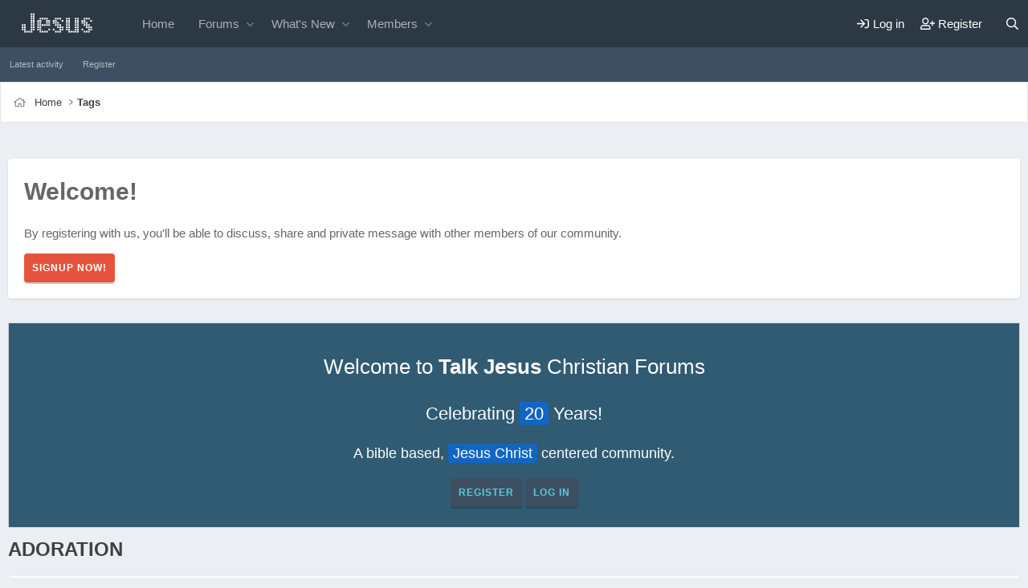

--- FILE ---
content_type: text/html; charset=utf-8
request_url: https://www.talkjesus.com/tags/adoration/
body_size: 10985
content:
<!DOCTYPE html>
<html id="XF" lang="en-US" dir="LTR"
	data-xf="2.3"
	data-app="public"
	
	
	data-template="tag_view"
	data-container-key=""
	data-content-key="tag-529"
	data-logged-in="false"
	data-cookie-prefix="xf_"
	data-csrf="1768967735,3c9bba682f5cbd3488c2b7662d65054d"
	class="has-no-js template-tag_view"
	>
<head>
	
	
	

	<meta charset="utf-8" />
	<title>adoration | Talk Jesus</title>
	<link rel="manifest" href="/webmanifest.php">

	<meta http-equiv="X-UA-Compatible" content="IE=Edge" />
	<meta name="viewport" content="width=device-width, initial-scale=1, viewport-fit=cover">

	
		
			
				<meta name="theme-color" media="(prefers-color-scheme: light)" content="#3e5062" />
				<meta name="theme-color" media="(prefers-color-scheme: dark)" content="#3e5062" />
			
		
	

	<meta name="apple-mobile-web-app-title" content="Talk Jesus">
	
		<link rel="apple-touch-icon" href="/data/assets/logo/android-chrome-192x192.png">
		

	
		<link rel="canonical" href="https://www.talkjesus.com/tags/adoration/" />
	

	
		
	
	
	<meta property="og:site_name" content="Talk Jesus" />


	
	
		
	
	
	<meta property="og:type" content="website" />


	
	
		
	
	
	
		<meta property="og:title" content="adoration" />
		<meta property="twitter:title" content="adoration" />
	


	
	
	
		
	
	
	<meta property="og:url" content="https://www.talkjesus.com/tags/adoration/" />


	
	

	
	
	
		
	
	

	<link rel="stylesheet" href="/css.php?css=public%3Anormalize.css%2Cpublic%3Afa.css%2Cpublic%3Avariations.less%2Cpublic%3Acore.less%2Cpublic%3Aapp.less&amp;s=41&amp;l=1&amp;d=1755731884&amp;k=ee39d2899074534e4039f9379f7e566ce66c30e6" />

	<link rel="stylesheet" href="/css.php?css=public%3Acarousel.less%2Cpublic%3Anotices.less%2Cpublic%3Aextra.less&amp;s=41&amp;l=1&amp;d=1755731884&amp;k=38cff486452d161715f3f880355f43f997c2104a" />


	
		<script src="/js/xf/preamble.min.js?_v=da5cdd66"></script>
	

	
	<script src="/js/vendor/vendor-compiled.js?_v=da5cdd66" defer></script>
	<script src="/js/xf/core-compiled.js?_v=da5cdd66" defer></script>

	<script>
		XF.ready(() =>
		{
			XF.extendObject(true, XF.config, {
				// 
				userId: 0,
				enablePush: true,
				pushAppServerKey: 'BARDxerr/hnFzaLE5gDbTzKbVg1Kd5YhgVuvCpDsDcdndokKgONsUnKCZHQ1zezz+m86dNdK3KcWx9hVJbFyfBQ=',
				url: {
					fullBase: 'https://www.talkjesus.com/',
					basePath: '/',
					css: '/css.php?css=__SENTINEL__&s=41&l=1&d=1755731884',
					js: '/js/__SENTINEL__?_v=da5cdd66',
					icon: '/data/local/icons/__VARIANT__.svg?v=1755731884#__NAME__',
					iconInline: '/styles/fa/__VARIANT__/__NAME__.svg?v=5.15.3',
					keepAlive: '/login/keep-alive'
				},
				cookie: {
					path: '/',
					domain: '',
					prefix: 'xf_',
					secure: true,
					consentMode: 'disabled',
					consented: ["optional","_third_party"]
				},
				cacheKey: 'f3ed7234243583f554e27d349fe769c5',
				csrf: '1768967735,3c9bba682f5cbd3488c2b7662d65054d',
				js: {"\/js\/xf\/carousel-compiled.js?_v=da5cdd66":true,"\/js\/xf\/carousel.min.js?_v=da5cdd66":true},
				fullJs: false,
				css: {"public:carousel.less":true,"public:notices.less":true,"public:extra.less":true},
				time: {
					now: 1768967735,
					today: 1768885200,
					todayDow: 2,
					tomorrow: 1768971600,
					yesterday: 1768798800,
					week: 1768366800,
					month: 1767243600,
					year: 1767243600
				},
				style: {
					light: 'default',
					dark: 'alternate',
					defaultColorScheme: 'light'
				},
				borderSizeFeature: '3px',
				fontAwesomeWeight: 'r',
				enableRtnProtect: true,
				
				enableFormSubmitSticky: true,
				imageOptimization: '0',
				imageOptimizationQuality: 0.85,
				uploadMaxFilesize: 2097152,
				uploadMaxWidth: 0,
				uploadMaxHeight: 0,
				allowedVideoExtensions: ["m4v","mov","mp4","mp4v","mpeg","mpg","ogv","webm"],
				allowedAudioExtensions: ["mp3","opus","ogg","wav"],
				shortcodeToEmoji: true,
				visitorCounts: {
					conversations_unread: '0',
					alerts_unviewed: '0',
					total_unread: '0',
					title_count: true,
					icon_indicator: true
				},
				jsMt: {"xf\/action.js":"80961001","xf\/embed.js":"8ec17102","xf\/form.js":"8ec17102","xf\/structure.js":"80961001","xf\/tooltip.js":"9f052f8f"},
				jsState: {},
				publicMetadataLogoUrl: '',
				publicPushBadgeUrl: 'https://www.talkjesus.com/styles/default/xenforo/bell.png'
			})

			XF.extendObject(XF.phrases, {
				// 
				date_x_at_time_y:     "{date} at {time}",
				day_x_at_time_y:      "{day} at {time}",
				yesterday_at_x:       "Yesterday at {time}",
				x_minutes_ago:        "{minutes} minutes ago",
				one_minute_ago:       "1 minute ago",
				a_moment_ago:         "A moment ago",
				today_at_x:           "Today at {time}",
				in_a_moment:          "In a moment",
				in_a_minute:          "In a minute",
				in_x_minutes:         "In {minutes} minutes",
				later_today_at_x:     "Later today at {time}",
				tomorrow_at_x:        "Tomorrow at {time}",
				short_date_x_minutes: "{minutes}m",
				short_date_x_hours:   "{hours}h",
				short_date_x_days:    "{days}d",

				day0: "Sunday",
				day1: "Monday",
				day2: "Tuesday",
				day3: "Wednesday",
				day4: "Thursday",
				day5: "Friday",
				day6: "Saturday",

				dayShort0: "Sun",
				dayShort1: "Mon",
				dayShort2: "Tue",
				dayShort3: "Wed",
				dayShort4: "Thu",
				dayShort5: "Fri",
				dayShort6: "Sat",

				month0: "January",
				month1: "February",
				month2: "March",
				month3: "April",
				month4: "May",
				month5: "June",
				month6: "July",
				month7: "August",
				month8: "September",
				month9: "October",
				month10: "November",
				month11: "December",

				active_user_changed_reload_page: "The active user has changed. Reload the page for the latest version.",
				server_did_not_respond_in_time_try_again: "The server did not respond in time. Please try again.",
				oops_we_ran_into_some_problems: "Oops! We ran into some problems.",
				oops_we_ran_into_some_problems_more_details_console: "Oops! We ran into some problems. Please try again later. More error details may be in the browser console.",
				file_too_large_to_upload: "The file is too large to be uploaded.",
				uploaded_file_is_too_large_for_server_to_process: "The uploaded file is too large for the server to process.",
				files_being_uploaded_are_you_sure: "Files are still being uploaded. Are you sure you want to submit this form?",
				attach: "Attach files",
				rich_text_box: "Rich text box",
				close: "Close",
				link_copied_to_clipboard: "Link copied to clipboard.",
				text_copied_to_clipboard: "Text copied to clipboard.",
				loading: "Loading…",
				you_have_exceeded_maximum_number_of_selectable_items: "You have exceeded the maximum number of selectable items.",

				processing: "Processing",
				'processing...': "Processing…",

				showing_x_of_y_items: "Showing {count} of {total} items",
				showing_all_items: "Showing all items",
				no_items_to_display: "No items to display",

				number_button_up: "Increase",
				number_button_down: "Decrease",

				push_enable_notification_title: "Push notifications enabled successfully at Talk Jesus",
				push_enable_notification_body: "Thank you for enabling push notifications!",

				pull_down_to_refresh: "Pull down to refresh",
				release_to_refresh: "Release to refresh",
				refreshing: "Refreshing…"
			})
		})
	</script>

	<script src="/js/xf/carousel-compiled.js?_v=da5cdd66" defer></script>
<script src="/js/xf/carousel.min.js?_v=da5cdd66" defer></script>
<script>
XF.ready(() =>
{

		XF.extendObject(XF.phrases, {
			next_slide: "Next slide",
			previous_slide: "Previous slide",
			go_to_slide_x: "Go to slide #%d"
		});
	
})
</script>



	
		<link rel="icon" type="image/png" href="https://www.talkjesus.com/data/assets/logo/favicon.png" sizes="32x32" />
	

	
	<script async src="https://www.googletagmanager.com/gtag/js?id=G-1PX47Y7FLH"></script>
	<script>
		window.dataLayer = window.dataLayer || [];
		function gtag(){dataLayer.push(arguments);}
		gtag('js', new Date());
		gtag('config', 'G-1PX47Y7FLH', {
			// 
			
			
		});
	</script>

</head>
<body data-template="tag_view">

<div class="p-pageWrapper" id="top">

	

	
	
	
	
		<div class="p-navSticky p-navSticky--primary " data-xf-init="sticky-header">
			
		<nav class="p-nav">
			<div class="p-nav-inner">
				<button type="button" class="button button--plain p-nav-menuTrigger" data-xf-click="off-canvas" data-menu=".js-headerOffCanvasMenu" tabindex="0" aria-label="Menu"><span class="button-text">
					<i aria-hidden="true"></i>
				</span></button>

				
					<div class="p-header-logo p-header-logo--image">
						<a href="https://www.talkjesus.com">
							

	

	
		
		

		
	
		
		

		
	

	

	<picture data-variations="{&quot;default&quot;:{&quot;1&quot;:&quot;\/data\/assets\/logo_default\/Jesus.svg&quot;,&quot;2&quot;:&quot;\/data\/assets\/logo_default\/Jesus.svg&quot;},&quot;alternate&quot;:{&quot;1&quot;:&quot;\/data\/assets\/logo_default\/Jesus.svg&quot;,&quot;2&quot;:&quot;\/data\/assets\/logo_default\/Jesus.svg&quot;}}">
		
		
		

		
			
			
			

			
		

		<img src="/data/assets/logo_default/Jesus.svg" srcset="/data/assets/logo_default/Jesus.svg 2x" width="122" height="36" alt="Talk Jesus"  />
	</picture>


						</a>
					</div>
				

				
					<div class="p-nav-smallLogo">
						<a href="https://www.talkjesus.com">
							

	

	
		
		

		
	
		
		

		
	

	

	<picture data-variations="{&quot;default&quot;:{&quot;1&quot;:&quot;\/data\/assets\/logo_default\/Jesus.svg&quot;,&quot;2&quot;:null},&quot;alternate&quot;:{&quot;1&quot;:&quot;\/data\/assets\/logo_default\/Jesus.svg&quot;,&quot;2&quot;:null}}">
		
		
		

		
			
			
			

			
		

		<img src="/data/assets/logo_default/Jesus.svg"  width="122" height="36" alt="Talk Jesus"  />
	</picture>


						</a>
					</div>
				

				<div class="p-nav-scroller hScroller" data-xf-init="h-scroller" data-auto-scroll=".p-navEl.is-selected">
					<div class="hScroller-scroll">
						<ul class="p-nav-list js-offCanvasNavSource">
						
							<li>
								
	<div class="p-navEl " >
	

		
	
	<a href="https://www.talkjesus.com"
	class="p-navEl-link "
	
	data-xf-key="1"
	data-nav-id="home">Home</a>


		

		
	
	</div>

							</li>
						
							<li>
								
	<div class="p-navEl " data-has-children="true">
	

		
	
	<a href="/"
	class="p-navEl-link p-navEl-link--splitMenu "
	
	
	data-nav-id="forums">Forums</a>


		<a data-xf-key="2"
			data-xf-click="menu"
			data-menu-pos-ref="< .p-navEl"
			class="p-navEl-splitTrigger"
			role="button"
			tabindex="0"
			aria-label="Toggle expanded"
			aria-expanded="false"
			aria-haspopup="true"></a>

		
	
		<div class="menu menu--structural" data-menu="menu" aria-hidden="true">
			<div class="menu-content">
				
					
	
	
	<a href="/whats-new/posts/"
	class="menu-linkRow u-indentDepth0 js-offCanvasCopy "
	
	
	data-nav-id="newPosts">New Posts</a>

	

				
					
	
	
	<a href="/search/?type=post"
	class="menu-linkRow u-indentDepth0 js-offCanvasCopy "
	
	
	data-nav-id="searchForums">Search Forums</a>

	

				
			</div>
		</div>
	
	</div>

							</li>
						
							<li>
								
	<div class="p-navEl " data-has-children="true">
	

		
	
	<a href="/whats-new/"
	class="p-navEl-link p-navEl-link--splitMenu "
	
	
	data-nav-id="whatsNew">What's New</a>


		<a data-xf-key="3"
			data-xf-click="menu"
			data-menu-pos-ref="< .p-navEl"
			class="p-navEl-splitTrigger"
			role="button"
			tabindex="0"
			aria-label="Toggle expanded"
			aria-expanded="false"
			aria-haspopup="true"></a>

		
	
		<div class="menu menu--structural" data-menu="menu" aria-hidden="true">
			<div class="menu-content">
				
					
	
	
	<a href="/featured/"
	class="menu-linkRow u-indentDepth0 js-offCanvasCopy "
	
	
	data-nav-id="featured">Featured content</a>

	

				
					
	
	
	<a href="/whats-new/posts/"
	class="menu-linkRow u-indentDepth0 js-offCanvasCopy "
	 rel="nofollow"
	
	data-nav-id="whatsNewPosts">New Posts</a>

	

				
					
	
	
	<a href="/whats-new/latest-activity"
	class="menu-linkRow u-indentDepth0 js-offCanvasCopy "
	 rel="nofollow"
	
	data-nav-id="latestActivity">Latest activity</a>

	

				
			</div>
		</div>
	
	</div>

							</li>
						
							<li>
								
	<div class="p-navEl " data-has-children="true">
	

		
	
	<a href="/members/"
	class="p-navEl-link p-navEl-link--splitMenu "
	
	
	data-nav-id="members">Members</a>


		<a data-xf-key="4"
			data-xf-click="menu"
			data-menu-pos-ref="< .p-navEl"
			class="p-navEl-splitTrigger"
			role="button"
			tabindex="0"
			aria-label="Toggle expanded"
			aria-expanded="false"
			aria-haspopup="true"></a>

		
	
		<div class="menu menu--structural" data-menu="menu" aria-hidden="true">
			<div class="menu-content">
				
					
	
	
	<a href="/members/list/"
	class="menu-linkRow u-indentDepth0 js-offCanvasCopy "
	
	
	data-nav-id="registeredMembers">Registered members</a>

	

				
					
	
	
	<a href="/online/"
	class="menu-linkRow u-indentDepth0 js-offCanvasCopy "
	
	
	data-nav-id="currentVisitors">Current visitors</a>

	

				
			</div>
		</div>
	
	</div>

							</li>
						
						</ul>
					</div>
				</div>

				<div class="p-nav-opposite">
					<div class="p-navgroup p-account p-navgroup--guest">
						
							
								<a href="/login/" class="p-navgroup-link p-navgroup-link--iconic p-navgroup-link--logIn"
									data-xf-click="overlay" data-follow-redirects="on">
									<i aria-hidden="true"></i>
									<span class="p-navgroup-linkText">Log in</span>
								</a>
							
							<div class="menu menu--structural menu--medium" data-menu="menu" aria-hidden="true" data-href="/login/"></div>
							
								<a href="/register/" class="p-navgroup-link p-navgroup-link--iconic p-navgroup-link--register"
									data-xf-click="overlay" data-follow-redirects="on">
									<i aria-hidden="true"></i>
									<span class="p-navgroup-linkText">Register</span>
								</a>
							
						
					</div>

					<div class="p-navgroup p-discovery">
						<a href="/whats-new/"
							class="p-navgroup-link p-navgroup-link--iconic p-navgroup-link--whatsnew"
							aria-label="What&#039;s new"
							title="What&#039;s new">
							<i aria-hidden="true"></i>
							<span class="p-navgroup-linkText">What's new</span>
						</a>

						
							<a href="/search/"
								class="p-navgroup-link p-navgroup-link--iconic p-navgroup-link--search"
								data-xf-click="menu"
								data-xf-key="/"
								aria-label="Search"
								aria-expanded="false"
								aria-haspopup="true"
								title="Search">
								<i aria-hidden="true"></i>
								<span class="p-navgroup-linkText">Search</span>
							</a>
							<div class="menu menu--structural menu--wide" data-menu="menu" aria-hidden="true">
								<form action="/search/search" method="post"
									class="menu-content"
									data-xf-init="quick-search">

									<h3 class="menu-header">Search</h3>
									
									<div class="menu-row">
										
											<input type="text" class="input" name="keywords" data-acurl="/search/auto-complete" placeholder="Search…" aria-label="Search" data-menu-autofocus="true" />
										
									</div>

									
									<div class="menu-row">
										<label class="iconic"><input type="checkbox"  name="c[title_only]" value="1" /><i aria-hidden="true"></i><span class="iconic-label">Search titles only

													
													<span tabindex="0" role="button"
														data-xf-init="tooltip" data-trigger="hover focus click" title="Tags will also be searched in content where tags are supported">

														<i class="fa--xf far fa-question-circle  u-muted u-smaller"><svg xmlns="http://www.w3.org/2000/svg" role="img" ><title>Note</title><use href="/data/local/icons/regular.svg?v=1755731884#question-circle"></use></svg></i>
													</span></span></label>

									</div>
									
									<div class="menu-row">
										<div class="inputGroup">
											<span class="inputGroup-text" id="ctrl_search_menu_by_member">By:</span>
											<input type="text" class="input" name="c[users]" data-xf-init="auto-complete" placeholder="Member" aria-labelledby="ctrl_search_menu_by_member" />
										</div>
									</div>
									<div class="menu-footer">
									<span class="menu-footer-controls">
										<button type="submit" class="button button--icon button--icon--search button--primary"><i class="fa--xf far fa-search "><svg xmlns="http://www.w3.org/2000/svg" role="img" aria-hidden="true" ><use href="/data/local/icons/regular.svg?v=1755731884#search"></use></svg></i><span class="button-text">Search</span></button>
										<button type="submit" class="button " name="from_search_menu"><span class="button-text">Advanced search…</span></button>
									</span>
									</div>

									<input type="hidden" name="_xfToken" value="1768967735,3c9bba682f5cbd3488c2b7662d65054d" />
								</form>
							</div>
						
					</div>
				</div>
			</div>
		</nav>
	
		</div>
		
		
			<div class="p-sectionLinks">
				<div class="p-sectionLinks-inner hScroller" data-xf-init="h-scroller">
					<div class="hScroller-scroll">
						<ul class="p-sectionLinks-list">
						
							<li>
								
	<div class="p-navEl " >
	

		
	
	<a href="/whats-new/latest-activity"
	class="p-navEl-link "
	
	data-xf-key="alt+1"
	data-nav-id="defaultLatestActivity">Latest activity</a>


		

		
	
	</div>

							</li>
						
							<li>
								
	<div class="p-navEl " >
	

		
	
	<a href="/register/"
	class="p-navEl-link "
	
	data-xf-key="alt+2"
	data-nav-id="defaultRegister">Register</a>


		

		
	
	</div>

							</li>
						
						</ul>
					</div>
				</div>
			</div>
		
	
	

	<div class="offCanvasMenu offCanvasMenu--nav js-headerOffCanvasMenu" data-menu="menu" aria-hidden="true" data-ocm-builder="navigation">
		<div class="offCanvasMenu-backdrop" data-menu-close="true"></div>
		<div class="offCanvasMenu-content">
			<div class="offCanvasMenu-header">
				Menu
				<a class="offCanvasMenu-closer" data-menu-close="true" role="button" tabindex="0" aria-label="Close"></a>
			</div>
			
				<div class="p-offCanvasRegisterLink">
					<div class="offCanvasMenu-linkHolder">
						<a href="/login/" class="offCanvasMenu-link" data-xf-click="overlay" data-menu-close="true">
							Log in
						</a>
					</div>
					<hr class="offCanvasMenu-separator" />
					
						<div class="offCanvasMenu-linkHolder">
							<a href="/register/" class="offCanvasMenu-link" data-xf-click="overlay" data-menu-close="true">
								Register
							</a>
						</div>
						<hr class="offCanvasMenu-separator" />
					
				</div>
			
			<div class="js-offCanvasNavTarget"></div>
			<div class="offCanvasMenu-installBanner js-installPromptContainer" style="display: none;" data-xf-init="install-prompt">
				<div class="offCanvasMenu-installBanner-header">Install the app</div>
				<button type="button" class="button js-installPromptButton"><span class="button-text">Install</span></button>
				<template class="js-installTemplateIOS">
					<div class="js-installTemplateContent">
						<div class="overlay-title">How to install the app on iOS</div>
						<div class="block-body">
							<div class="block-row">
								<p>
									Follow along with the video below to see how to install our site as a web app on your home screen.
								</p>
								<p style="text-align: center">
									<video src="/styles/default/xenforo/add_to_home.mp4"
										width="280" height="480" autoplay loop muted playsinline></video>
								</p>
								<p>
									<small><strong>Note:</strong> This feature may not be available in some browsers.</small>
								</p>
							</div>
						</div>
					</div>
				</template>
			</div>
		</div>
	</div>

	

	<div class="p-body">

		
		<div class="p-breadcrumbs--container">
			<div class="p-breadcrumbs--container--inner">
				
	
		<ul class="p-breadcrumbs "
			itemscope itemtype="https://schema.org/BreadcrumbList">
			
				

				
				

				
					
					
	<li itemprop="itemListElement" itemscope itemtype="https://schema.org/ListItem">
		<a href="https://www.talkjesus.com" itemprop="item">
			<span itemprop="name">Home</span>
		</a>
		<meta itemprop="position" content="1" />
	</li>

				

				
				
					
					
	<li itemprop="itemListElement" itemscope itemtype="https://schema.org/ListItem">
		<a href="/tags/" itemprop="item">
			<span itemprop="name">Tags</span>
		</a>
		<meta itemprop="position" content="2" />
	</li>

				
			
		</ul>
	

				
			</div>
		</div>
		

		<div class="p-body-inner">
			<!--XF:EXTRA_OUTPUT-->

			
				
					<div class="p-guest--message">
						<h1>Welcome!</h1>
<p>By registering with us, you'll be able to discuss, share and private message with other members of our community.</p>
<a href="index.php?register" class="button--cta button button--icon button--icon--write"><span class="button-text">
SignUp Now!
</span></a>
					</div>
					
			

			

			
				
	
		
		
			
	

	
	

	

		

		<ul class="notices notices--scrolling  js-notices"
			data-xf-init="notices"
			data-type="scrolling"
			data-scroll-interval="6">

			
				
	<li class="notice js-notice notice--primary"
		data-notice-id="36"
		data-delay-duration="0"
		data-display-duration="0"
		data-auto-dismiss=""
		data-visibility="">

		
		<div class="notice-content">
			
			<p style="text-align:center; font-size: 26px">Welcome to <strong>Talk Jesus</strong> Christian Forums</p>
<p style="text-align:center; font-size: 22px">Celebrating <span style="background-color: #1266c3;padding: 2px 6px;border-radius:2px;color:#fff">20</span> Years!</p>
<p style="text-align:center; font-size: 18px;">A bible based, <span style="background-color: #1266c3;padding: 2px 6px;border-radius:2px;color:#fff">Jesus Christ</span> centered community.</p>
<p style="text-align:center"><a href="https://www.talkjesus.com/register/" class="button button--icon button--icon--bolt">Register</a>&nbsp;<a href="https://www.talkjesus.com/login/" class="button">Log In</a></p>
		</div>
	</li>

			
		</ul>
	

			

			
	<noscript class="js-jsWarning"><div class="blockMessage blockMessage--important blockMessage--iconic u-noJsOnly">JavaScript is disabled. For a better experience, please enable JavaScript in your browser before proceeding.</div></noscript>

			
	<div class="blockMessage blockMessage--important blockMessage--iconic js-browserWarning" style="display: none">You are using an out of date browser. It  may not display this or other websites correctly.<br />You should upgrade or use an <a href="https://www.google.com/chrome/" target="_blank" rel="noopener">alternative browser</a>.</div>


			
				<div class="p-body-header">
				
					
						<div class="p-title ">
						
							
								<h1 class="p-title-value">adoration</h1>
							
							
						
						</div>
					

					
				
				</div>
			

			<div class="p-body-main   is-active">
				

				<div class="p-body-content">

					

					

					
					<div class="p-body-pageContent">


	
	
	







<div class="block" data-xf-init="" data-type="" data-href="/inline-mod/">
	

	<div class="block-container">
		<ol class="block-body">
			
				<li class="block-row block-row--separated  js-inlineModContainer" data-author="Sue J Love">
	<div class="contentRow ">
		<span class="contentRow-figure">
			<a href="/members/sue-j-love.30192/" class="avatar avatar--s" data-user-id="30192" data-xf-init="member-tooltip">
			<img src="/data/avatars/s/30/30192.jpg?1454441940" srcset="/data/avatars/m/30/30192.jpg?1454441940 2x" alt="Sue J Love" class="avatar-u30192-s" width="48" height="48" loading="lazy" /> 
		</a>
		</span>
		<div class="contentRow-main">
			<h3 class="contentRow-title">
				<a href="/threads/our-awesome-god.53017/">Our Awesome God</a>
			</h3>

			<div class="contentRow-snippet">5/25/11: I was sitting on the sofa this evening, spending some quiet time alone with God before I went to bed, and I was asking him to speak to my heart whatever he might want to say to me. The words to one of the Psalms began going through my mind about praising God, so I walked over, sat at...</div>

			<div class="contentRow-minor contentRow-minor--hideLinks">
				<ul class="listInline listInline--bullet">
					
					<li><a href="/members/sue-j-love.30192/" class="username " dir="auto" data-user-id="30192" data-xf-init="member-tooltip">Sue J Love</a></li>
					<li>Thread</li>
					<li><time  class="u-dt" dir="auto" datetime="2015-06-29T07:51:05-0400" data-timestamp="1435578665" data-date="Jun 29, 2015" data-time="7:51 AM" data-short="Jun &#039;15" title="Jun 29, 2015 at 7:51 AM">Jun 29, 2015</time></li>
					
						<li>
							

	
		
			<span class="tagItem tagItem--tag_adoration" dir="auto">
				<em class="textHighlight">adoration</em>
			</span>
		
			<span class="tagItem tagItem--tag_praise" dir="auto">
				praise
			</span>
		
			<span class="tagItem tagItem--tag_songs" dir="auto">
				songs
			</span>
		
			<span class="tagItem tagItem--tag_worship" dir="auto">
				worship
			</span>
		
	

						</li>
					
					<li>Replies: 0</li>
					<li>Forum: <a href="/forums/stories.41/">Stories</a></li>
				</ul>
			</div>
		</div>
	</div>
</li>
			
				<li class="block-row block-row--separated  js-inlineModContainer" data-author="Sue J Love">
	<div class="contentRow ">
		<span class="contentRow-figure">
			<a href="/members/sue-j-love.30192/" class="avatar avatar--s" data-user-id="30192" data-xf-init="member-tooltip">
			<img src="/data/avatars/s/30/30192.jpg?1454441940" srcset="/data/avatars/m/30/30192.jpg?1454441940 2x" alt="Sue J Love" class="avatar-u30192-s" width="48" height="48" loading="lazy" /> 
		</a>
		</span>
		<div class="contentRow-main">
			<h3 class="contentRow-title">
				<a href="/threads/how-sweet-the-sound.52505/">How Sweet the Sound</a>
			</h3>

			<div class="contentRow-snippet">4/24/2011: I was sitting in a waiting room at the hospital while my husband was having his leg examined. The TV in the room was blaring. All of a sudden the Lord Jesus began to put this tune into my mind, so I verbally recorded it on my cell phone until I could get home to record it. When I got...</div>

			<div class="contentRow-minor contentRow-minor--hideLinks">
				<ul class="listInline listInline--bullet">
					
					<li><a href="/members/sue-j-love.30192/" class="username " dir="auto" data-user-id="30192" data-xf-init="member-tooltip">Sue J Love</a></li>
					<li>Thread</li>
					<li><time  class="u-dt" dir="auto" datetime="2015-05-07T14:13:38-0400" data-timestamp="1431022418" data-date="May 7, 2015" data-time="2:13 PM" data-short="May &#039;15" title="May 7, 2015 at 2:13 PM">May 7, 2015</time></li>
					
						<li>
							

	
		
			<span class="tagItem tagItem--tag_adoration" dir="auto">
				<em class="textHighlight">adoration</em>
			</span>
		
			<span class="tagItem tagItem--tag_god" dir="auto">
				god
			</span>
		
			<span class="tagItem tagItem--tag_praise" dir="auto">
				praise
			</span>
		
			<span class="tagItem tagItem--tag_thanksgiving" dir="auto">
				thanksgiving
			</span>
		
	

						</li>
					
					<li>Replies: 0</li>
					<li>Forum: <a href="/forums/stories.41/">Stories</a></li>
				</ul>
			</div>
		</div>
	</div>
</li>
			
				<li class="block-row block-row--separated  js-inlineModContainer" data-author="Sue J Love">
	<div class="contentRow ">
		<span class="contentRow-figure">
			<a href="/members/sue-j-love.30192/" class="avatar avatar--s" data-user-id="30192" data-xf-init="member-tooltip">
			<img src="/data/avatars/s/30/30192.jpg?1454441940" srcset="/data/avatars/m/30/30192.jpg?1454441940 2x" alt="Sue J Love" class="avatar-u30192-s" width="48" height="48" loading="lazy" /> 
		</a>
		</span>
		<div class="contentRow-main">
			<h3 class="contentRow-title">
				<a href="/threads/give-god-the-glory.52432/">Give God the Glory</a>
			</h3>

			<div class="contentRow-snippet">From the very beginning of creation God has put within mankind the knowledge of God. God made himself known through his created works. When we look at the sun, the moon, the stars, the heavens above us, the trees, flowers, birds of the air, the sea, and man, we can see God, not that God exists...</div>

			<div class="contentRow-minor contentRow-minor--hideLinks">
				<ul class="listInline listInline--bullet">
					
					<li><a href="/members/sue-j-love.30192/" class="username " dir="auto" data-user-id="30192" data-xf-init="member-tooltip">Sue J Love</a></li>
					<li>Thread</li>
					<li><time  class="u-dt" dir="auto" datetime="2015-04-28T06:47:01-0400" data-timestamp="1430218021" data-date="Apr 28, 2015" data-time="6:47 AM" data-short="Apr &#039;15" title="Apr 28, 2015 at 6:47 AM">Apr 28, 2015</time></li>
					
						<li>
							

	
		
			<span class="tagItem tagItem--tag_adoration" dir="auto">
				<em class="textHighlight">adoration</em>
			</span>
		
			<span class="tagItem tagItem--tag_god" dir="auto">
				god
			</span>
		
			<span class="tagItem tagItem--tag_jesus-christ" dir="auto">
				jesus christ
			</span>
		
			<span class="tagItem tagItem--tag_praise" dir="auto">
				praise
			</span>
		
	

						</li>
					
					<li>Replies: 0</li>
					<li>Forum: <a href="/forums/stories.41/">Stories</a></li>
				</ul>
			</div>
		</div>
	</div>
</li>
			
		</ol>
	</div>
	<div class="block-outer block-outer--after">
		
		
	</div>
</div></div>
					
				</div>

				
			</div>

			
			
	
		<ul class="p-breadcrumbs p-breadcrumbs--bottom"
			itemscope itemtype="https://schema.org/BreadcrumbList">
			
				

				
				

				
					
					
	<li itemprop="itemListElement" itemscope itemtype="https://schema.org/ListItem">
		<a href="https://www.talkjesus.com" itemprop="item">
			<span itemprop="name">Home</span>
		</a>
		<meta itemprop="position" content="1" />
	</li>

				

				
				
					
					
	<li itemprop="itemListElement" itemscope itemtype="https://schema.org/ListItem">
		<a href="/tags/" itemprop="item">
			<span itemprop="name">Tags</span>
		</a>
		<meta itemprop="position" content="2" />
	</li>

				
			
		</ul>
	

			
		</div>
	</div>
	
	<div class="pre-footer">
	<div class="pre-footer-inner">
		<div class="pre-footer--container">
			<div class="pre-footer--column">
				
					<div class="block" data-widget-id="59" data-widget-key="online_list_online_statistics" data-widget-definition="online_statistics">
	<div class="block-container">
		<h3 class="block-minorHeader">Members Online</h3>
		<div class="block-body block-row">
			<dl class="pairs pairs--justified">
				<dt>Members online</dt>
				<dd>1</dd>
			</dl>

			<dl class="pairs pairs--justified">
				<dt>Guests online</dt>
				<dd>1,371</dd>
			</dl>

			<dl class="pairs pairs--justified">
				<dt>Total visitors</dt>
				<dd>1,372</dd>
			</dl>
		</div>
		<div class="block-footer">
			Totals may include hidden visitors.
		</div>
	</div>
</div>

				
			</div>
			<div class="pre-footer--column">
				
					
	
		<div class="block"  data-widget-id="58" data-widget-key="forum_overview_trending_content" data-widget-definition="trending_content">
			<div class="block-container">
				<h3 class="block-minorHeader">Trending content</h3>

				<ul class="block-body">
					
						<li class="block-row">
							
	
		<div class="contentRow">
			
				
					<div class="contentRow-figure">
						
							
		
		<a href="/members/b-a-c.16754/" class="avatar avatar--xxs" data-user-id="16754" data-xf-init="member-tooltip">
			<img src="/data/avatars/s/16/16754.jpg?1421097293"  alt="B-A-C" class="avatar-u16754-s" width="48" height="48" loading="lazy" /> 
		</a>
	
						
					</div>
				

				
					<div class="contentRow-main contentRow-main--close">
						
							
		
		<a href="/threads/the-case-for-a-post-trib-rapture.84337/">Thread 'The Case for a Post Trib Rapture'</a>
	

							
								<div class="contentRow-minor contentRow-minor--hideLinks">
									<ul class="listInline listInline--bullet">
										
											
		

		<li>B-A-C</li>
		<li><time  class="u-dt" dir="auto" datetime="2025-08-03T09:21:02-0400" data-timestamp="1754227262" data-date="Aug 3, 2025" data-time="9:21 AM" data-short="Aug &#039;25" title="Aug 3, 2025 at 9:21 AM">Aug 3, 2025</time></li>
	
										
									</ul>
								</div>
							

							
		

		<div class="contentRow-minor contentRow-minor--hideLinks">
			Replies: 54
		</div>
	
						
					</div>
				

				
			
		</div>
	

						</li>
					
						<li class="block-row">
							
	
		<div class="contentRow">
			
				
					<div class="contentRow-figure">
						
							
		
		<a href="/members/stanshall.26198/" class="avatar avatar--xxs avatar--default avatar--default--dynamic" data-user-id="26198" data-xf-init="member-tooltip" style="background-color: #29a366; color: #05140d">
			<span class="avatar-u26198-s" role="img" aria-label="stanshall">S</span> 
		</a>
	
						
					</div>
				

				
					<div class="contentRow-main contentRow-main--close">
						
							
		
		<a href="/threads/end-of-times.85506/">Thread 'End of Times'</a>
	

							
								<div class="contentRow-minor contentRow-minor--hideLinks">
									<ul class="listInline listInline--bullet">
										
											
		

		<li>stanshall</li>
		<li><time  class="u-dt" dir="auto" datetime="2026-01-11T10:46:15-0500" data-timestamp="1768146375" data-date="Jan 11, 2026" data-time="10:46 AM" data-short="9d" title="Jan 11, 2026 at 10:46 AM">Jan 11, 2026</time></li>
	
										
									</ul>
								</div>
							

							
		

		<div class="contentRow-minor contentRow-minor--hideLinks">
			Replies: 56
		</div>
	
						
					</div>
				

				
			
		</div>
	

						</li>
					
						<li class="block-row">
							
	
		<div class="contentRow">
			
				
					<div class="contentRow-figure">
						
							
		
		<a href="/members/stitchincricket.21838/" class="avatar avatar--xxs avatar--default avatar--default--dynamic" data-user-id="21838" data-xf-init="member-tooltip" style="background-color: #995cd6; color: #401a66">
			<span class="avatar-u21838-s" role="img" aria-label="stitchincricket">S</span> 
		</a>
	
						
					</div>
				

				
					<div class="contentRow-main contentRow-main--close">
						
							
		
		<a href="/threads/seeing-11-11-and-its-meaning-in-the-bible.35456/">Thread 'Seeing 11:11 and it&#039;s Meaning in the Bible'</a>
	

							
								<div class="contentRow-minor contentRow-minor--hideLinks">
									<ul class="listInline listInline--bullet">
										
											
		

		<li>stitchincricket</li>
		<li><time  class="u-dt" dir="auto" datetime="2011-01-02T16:54:04-0500" data-timestamp="1294005244" data-date="Jan 2, 2011" data-time="4:54 PM" data-short="Jan &#039;11" title="Jan 2, 2011 at 4:54 PM">Jan 2, 2011</time></li>
	
										
									</ul>
								</div>
							

							
		

		<div class="contentRow-minor contentRow-minor--hideLinks">
			Replies: 150
		</div>
	
						
					</div>
				

				
			
		</div>
	

						</li>
					
						<li class="block-row">
							
	
		<div class="contentRow">
			
				
					<div class="contentRow-figure">
						
							
		
		<a href="/members/b-a-c.16754/" class="avatar avatar--xxs" data-user-id="16754" data-xf-init="member-tooltip">
			<img src="/data/avatars/s/16/16754.jpg?1421097293"  alt="B-A-C" class="avatar-u16754-s" width="48" height="48" loading="lazy" /> 
		</a>
	
						
					</div>
				

				
					<div class="contentRow-main contentRow-main--close">
						
							
		
		<a href="/threads/the-odds-of-evolution-mathematical-facts.85526/">Thread 'The odds of evolution.  Mathematical facts.'</a>
	

							
								<div class="contentRow-minor contentRow-minor--hideLinks">
									<ul class="listInline listInline--bullet">
										
											
		

		<li>B-A-C</li>
		<li><time  class="u-dt" dir="auto" datetime="2026-01-14T13:03:35-0500" data-timestamp="1768413815" data-date="Jan 14, 2026" data-time="1:03 PM" data-short="6d" title="Jan 14, 2026 at 1:03 PM">Wednesday at 1:03 PM</time></li>
	
										
									</ul>
								</div>
							

							
		

		<div class="contentRow-minor contentRow-minor--hideLinks">
			Replies: 19
		</div>
	
						
					</div>
				

				
			
		</div>
	

						</li>
					
						<li class="block-row">
							
	
		<div class="contentRow">
			
				
					<div class="contentRow-figure">
						
							
		
		<a href="/members/chad.1/" class="avatar avatar--xxs" data-user-id="1" data-xf-init="member-tooltip">
			<img src="/data/avatars/s/0/1.jpg?1713550087"  alt="Chad" class="avatar-u1-s" width="48" height="48" loading="lazy" /> 
		</a>
	
						
					</div>
				

				
					<div class="contentRow-main contentRow-main--close">
						
							
		
		<a href="/threads/why-does-god-send-people-to-hell.81427/">Thread 'Why does God send people to hell?'</a>
	

							
								<div class="contentRow-minor contentRow-minor--hideLinks">
									<ul class="listInline listInline--bullet">
										
											
		

		<li>Chad</li>
		<li><time  class="u-dt" dir="auto" datetime="2024-10-06T09:48:15-0400" data-timestamp="1728222495" data-date="Oct 6, 2024" data-time="9:48 AM" data-short="Oct &#039;24" title="Oct 6, 2024 at 9:48 AM">Oct 6, 2024</time></li>
	
										
									</ul>
								</div>
							

							
		

		<div class="contentRow-minor contentRow-minor--hideLinks">
			Replies: 811
		</div>
	
						
					</div>
				

				
			
		</div>
	

						</li>
					
				</ul>
			</div>
		</div>
	


				
			</div>
			<div class="pre-footer--column">
				
					
	<div class="block" data-widget-id="2" data-widget-key="member_wrapper_newest_members" data-widget-definition="newest_members">
		<div class="block-container">
			<h3 class="block-minorHeader">Newest members</h3>
			<div class="block-body block-row">
				<ul class="listHeap">
					
						<li>
							<a href="/members/nextofkin.43689/" class="avatar avatar--s avatar--default avatar--default--dynamic" data-user-id="43689" data-xf-init="member-tooltip" img="true" style="background-color: #339966; color: #06130d">
			<span class="avatar-u43689-s" role="img" aria-label="NextOfKin">N</span> 
		</a>
						</li>
					
						<li>
							<a href="/members/mask.43687/" class="avatar avatar--s avatar--default avatar--default--dynamic" data-user-id="43687" data-xf-init="member-tooltip" img="true" style="background-color: #ccad33; color: #3d340f">
			<span class="avatar-u43687-s" role="img" aria-label="mask">M</span> 
		</a>
						</li>
					
						<li>
							<a href="/members/spud_guy32.43681/" class="avatar avatar--s" data-user-id="43681" data-xf-init="member-tooltip" img="true">
			<img src="/data/avatars/s/43/43681.jpg?1768484144" srcset="/data/avatars/m/43/43681.jpg?1768484144 2x" alt="SPUD_GUY32" class="avatar-u43681-s" width="48" height="48" loading="lazy" /> 
		</a>
						</li>
					
						<li>
							<a href="/members/nbtt.43679/" class="avatar avatar--s avatar--default avatar--default--dynamic" data-user-id="43679" data-xf-init="member-tooltip" img="true" style="background-color: #cc3370; color: #f0c2d4">
			<span class="avatar-u43679-s" role="img" aria-label="NBTT">N</span> 
		</a>
						</li>
					
						<li>
							<a href="/members/daughter-of-the-king.43674/" class="avatar avatar--s" data-user-id="43674" data-xf-init="member-tooltip" img="true">
			<img src="/data/avatars/s/43/43674.jpg?1767633833" srcset="/data/avatars/m/43/43674.jpg?1767633833 2x" alt="Daughter Of THe KING!" class="avatar-u43674-s" width="48" height="48" loading="lazy" /> 
		</a>
						</li>
					
						<li>
							<a href="/members/bellaj.43673/" class="avatar avatar--s avatar--default avatar--default--dynamic" data-user-id="43673" data-xf-init="member-tooltip" img="true" style="background-color: #7a5c1f; color: #dbb870">
			<span class="avatar-u43673-s" role="img" aria-label="bellaj">B</span> 
		</a>
						</li>
					
						<li>
							<a href="/members/lamont.43627/" class="avatar avatar--s avatar--default avatar--default--dynamic" data-user-id="43627" data-xf-init="member-tooltip" img="true" style="background-color: #7a5c1f; color: #dbb870">
			<span class="avatar-u43627-s" role="img" aria-label="Lamont">L</span> 
		</a>
						</li>
					
						<li>
							<a href="/members/deep3sheep.43618/" class="avatar avatar--s" data-user-id="43618" data-xf-init="member-tooltip" img="true">
			<img src="/data/avatars/s/43/43618.jpg?1764270952" srcset="/data/avatars/m/43/43618.jpg?1764270952 2x" alt="Deep3Sheep" class="avatar-u43618-s" width="48" height="48" loading="lazy" /> 
		</a>
						</li>
					
						<li>
							<a href="/members/yeshuafan.43614/" class="avatar avatar--s avatar--default avatar--default--dynamic" data-user-id="43614" data-xf-init="member-tooltip" img="true" style="background-color: #145252; color: #47d1d1">
			<span class="avatar-u43614-s" role="img" aria-label="YeshuaFan">Y</span> 
		</a>
						</li>
					
						<li>
							<a href="/members/corn.43607/" class="avatar avatar--s avatar--default avatar--default--dynamic" data-user-id="43607" data-xf-init="member-tooltip" img="true" style="background-color: #cc6666; color: #602020">
			<span class="avatar-u43607-s" role="img" aria-label="Corn">C</span> 
		</a>
						</li>
					
						<li>
							<a href="/members/brother-del.43600/" class="avatar avatar--s avatar--default avatar--default--dynamic" data-user-id="43600" data-xf-init="member-tooltip" img="true" style="background-color: #996699; color: #2e1f2e">
			<span class="avatar-u43600-s" role="img" aria-label="Brother Del">B</span> 
		</a>
						</li>
					
						<li>
							<a href="/members/adamsangela.43570/" class="avatar avatar--s" data-user-id="43570" data-xf-init="member-tooltip" img="true">
			<img src="/data/avatars/s/43/43570.jpg?1762110834" srcset="/data/avatars/m/43/43570.jpg?1762110834 2x" alt="AdamsAngela" class="avatar-u43570-s" width="48" height="48" loading="lazy" /> 
		</a>
						</li>
					
				</ul>
			</div>
		</div>
	</div>


				
			</div>
			<div class="pre-footer--column">
				
					<div class="block" data-widget-id="7" data-widget-key="forum_overview_forum_statistics" data-widget-definition="forum_statistics">
	<div class="block-container">
		<h3 class="block-minorHeader">Community Stats</h3>
		<div class="block-body block-row">
			<dl class="pairs pairs--justified count--threads">
				<dt>Threads</dt>
				<dd>79,839</dd>
			</dl>

			<dl class="pairs pairs--justified count--messages">
				<dt>Messages</dt>
				<dd>471,489</dd>
			</dl>

			<dl class="pairs pairs--justified count--users">
				<dt>Members</dt>
				<dd>12,986</dd>
			</dl>

			<dl class="pairs pairs--justified">
				<dt>Latest Member</dt>
				<dd><a href="/members/nextofkin.43689/" class="username " dir="auto" data-user-id="43689" data-xf-init="member-tooltip">NextOfKin</a></dd>
			</dl>
		
	
    
		
		
        <dl class="pairs pairs--justified ">
            <dt>Active members today</dt>
            <dd>20</dd>
        </dl>
    
		
		
        <dl class="pairs pairs--justified ">
            <dt>New members today</dt>
            <dd>1</dd>
        </dl>
    
		
		
        <dl class="pairs pairs--justified ">
            <dt>New threads today</dt>
            <dd>6</dd>
        </dl>
    
		
		
        <dl class="pairs pairs--justified ">
            <dt>New posts today</dt>
            <dd>26</dd>
        </dl>
    
</div>
	</div>
</div>

				
			</div>
		</div>
	</div>
</div>

	<footer class="p-footer" id="footer">
		<div class="p-footer-inner">

			<div class="p-footer-row">
				
					<div class="p-footer-row-main">
						<ul class="p-footer-linkList">
						
							
							
								<li>
									
										
										
											<a href="/misc/style-variation" rel="nofollow"
												class="js-styleVariationsLink"
												data-xf-init="tooltip" title="Style variation"
												data-xf-click="menu" data-z-index-ref=".u-bottomFixer" role="button" aria-expanded="false" aria-haspopup="true">

												<i class="fa--xf far fa-adjust "><svg xmlns="http://www.w3.org/2000/svg" role="img" ><title>Style variation</title><use href="/data/local/icons/regular.svg?v=1755731884#adjust"></use></svg></i>
											</a>

											<div class="menu" data-menu="menu" aria-hidden="true">
												<div class="menu-content js-styleVariationsMenu">
													

	
		

	<a href="/misc/style-variation?reset=1&amp;t=1768967735%2C3c9bba682f5cbd3488c2b7662d65054d"
		class="menu-linkRow is-selected"
		rel="nofollow"
		data-xf-click="style-variation" data-variation="">

		<i class="fa--xf far fa-adjust "><svg xmlns="http://www.w3.org/2000/svg" role="img" aria-hidden="true" ><use href="/data/local/icons/regular.svg?v=1755731884#adjust"></use></svg></i>

		
			System
		
	</a>


		

	<a href="/misc/style-variation?variation=default&amp;t=1768967735%2C3c9bba682f5cbd3488c2b7662d65054d"
		class="menu-linkRow "
		rel="nofollow"
		data-xf-click="style-variation" data-variation="default">

		<i class="fa--xf far fa-sun "><svg xmlns="http://www.w3.org/2000/svg" role="img" aria-hidden="true" ><use href="/data/local/icons/regular.svg?v=1755731884#sun"></use></svg></i>

		
			Light
		
	</a>


		

	<a href="/misc/style-variation?variation=alternate&amp;t=1768967735%2C3c9bba682f5cbd3488c2b7662d65054d"
		class="menu-linkRow "
		rel="nofollow"
		data-xf-click="style-variation" data-variation="alternate">

		<i class="fa--xf far fa-moon "><svg xmlns="http://www.w3.org/2000/svg" role="img" aria-hidden="true" ><use href="/data/local/icons/regular.svg?v=1755731884#moon"></use></svg></i>

		
			Dark
		
	</a>

	

	
		
	

												</div>
											</div>
										
									
								</li>
							
							

							

							
								<li><a href="/help/terms/">Terms & Rules</a></li>
							

							
								<li><a href="/help/privacy-policy/">Privacy Policy</a></li>
							

							
								<li><a href="/help/">Help</a></li>
							

							
								<li><a href="https://www.talkjesus.com">Home</a></li>
							

							<li><a href="/forums/-/index.rss" target="_blank" class="p-footer-rssLink" title="RSS"><span aria-hidden="true"><i class="fa--xf far fa-rss "><svg xmlns="http://www.w3.org/2000/svg" role="img" aria-hidden="true" ><use href="/data/local/icons/regular.svg?v=1755731884#rss"></use></svg></i><span class="u-srOnly">RSS</span></span></a></li>
						
						</ul>
					</div>
				
				<div class="p-footer-row-opposite">
					
				</div>
			</div>

			
		</div>
	</footer>

</div> <!-- closing p-pageWrapper -->

<div class="u-bottomFixer js-bottomFixTarget">
	
	
</div>

<div class="u-navButtons js-navButtons">
	<a href="javascript:" class="button button--scroll"><span class="button-text"><i class="fa--xf far fa-arrow-left "><svg xmlns="http://www.w3.org/2000/svg" role="img" aria-hidden="true" ><use href="/data/local/icons/regular.svg?v=1755731884#arrow-left"></use></svg></i><span class="u-srOnly">Back</span></span></a>
</div>


	<div class="u-scrollButtons js-scrollButtons" data-trigger-type="up">
		<a href="#top" class="button button--scroll" data-xf-click="scroll-to"><span class="button-text"><i class="fa--xf far fa-chevron-up "><svg xmlns="http://www.w3.org/2000/svg" role="img" aria-hidden="true" ><use href="/data/local/icons/regular.svg?v=1755731884#chevron-up"></use></svg></i><span class="u-srOnly">Top</span></span></a>
		
	</div>



	<form style="display:none" hidden="hidden">
		<input type="text" name="_xfClientLoadTime" value="" id="_xfClientLoadTime" title="_xfClientLoadTime" tabindex="-1" />
	</form>

	






<script defer src="https://static.cloudflareinsights.com/beacon.min.js/vcd15cbe7772f49c399c6a5babf22c1241717689176015" integrity="sha512-ZpsOmlRQV6y907TI0dKBHq9Md29nnaEIPlkf84rnaERnq6zvWvPUqr2ft8M1aS28oN72PdrCzSjY4U6VaAw1EQ==" data-cf-beacon='{"version":"2024.11.0","token":"b24fa087cde04f6889b514d3cf6b4366","r":1,"server_timing":{"name":{"cfCacheStatus":true,"cfEdge":true,"cfExtPri":true,"cfL4":true,"cfOrigin":true,"cfSpeedBrain":true},"location_startswith":null}}' crossorigin="anonymous"></script>
</body>
</html>









